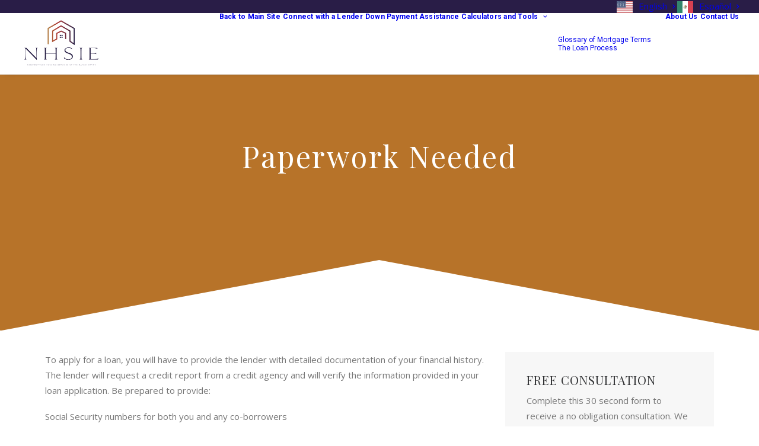

--- FILE ---
content_type: text/html; charset=utf-8
request_url: https://www.google.com/recaptcha/api2/anchor?ar=1&k=6LfRZLYiAAAAAGHyOZZyUQcJ-kFAaSn5ArJkDCdY&co=aHR0cHM6Ly9uaHNpZS5vcmc6NDQz&hl=en&v=PoyoqOPhxBO7pBk68S4YbpHZ&size=invisible&anchor-ms=20000&execute-ms=30000&cb=b4wbdjcri8a3
body_size: 49419
content:
<!DOCTYPE HTML><html dir="ltr" lang="en"><head><meta http-equiv="Content-Type" content="text/html; charset=UTF-8">
<meta http-equiv="X-UA-Compatible" content="IE=edge">
<title>reCAPTCHA</title>
<style type="text/css">
/* cyrillic-ext */
@font-face {
  font-family: 'Roboto';
  font-style: normal;
  font-weight: 400;
  font-stretch: 100%;
  src: url(//fonts.gstatic.com/s/roboto/v48/KFO7CnqEu92Fr1ME7kSn66aGLdTylUAMa3GUBHMdazTgWw.woff2) format('woff2');
  unicode-range: U+0460-052F, U+1C80-1C8A, U+20B4, U+2DE0-2DFF, U+A640-A69F, U+FE2E-FE2F;
}
/* cyrillic */
@font-face {
  font-family: 'Roboto';
  font-style: normal;
  font-weight: 400;
  font-stretch: 100%;
  src: url(//fonts.gstatic.com/s/roboto/v48/KFO7CnqEu92Fr1ME7kSn66aGLdTylUAMa3iUBHMdazTgWw.woff2) format('woff2');
  unicode-range: U+0301, U+0400-045F, U+0490-0491, U+04B0-04B1, U+2116;
}
/* greek-ext */
@font-face {
  font-family: 'Roboto';
  font-style: normal;
  font-weight: 400;
  font-stretch: 100%;
  src: url(//fonts.gstatic.com/s/roboto/v48/KFO7CnqEu92Fr1ME7kSn66aGLdTylUAMa3CUBHMdazTgWw.woff2) format('woff2');
  unicode-range: U+1F00-1FFF;
}
/* greek */
@font-face {
  font-family: 'Roboto';
  font-style: normal;
  font-weight: 400;
  font-stretch: 100%;
  src: url(//fonts.gstatic.com/s/roboto/v48/KFO7CnqEu92Fr1ME7kSn66aGLdTylUAMa3-UBHMdazTgWw.woff2) format('woff2');
  unicode-range: U+0370-0377, U+037A-037F, U+0384-038A, U+038C, U+038E-03A1, U+03A3-03FF;
}
/* math */
@font-face {
  font-family: 'Roboto';
  font-style: normal;
  font-weight: 400;
  font-stretch: 100%;
  src: url(//fonts.gstatic.com/s/roboto/v48/KFO7CnqEu92Fr1ME7kSn66aGLdTylUAMawCUBHMdazTgWw.woff2) format('woff2');
  unicode-range: U+0302-0303, U+0305, U+0307-0308, U+0310, U+0312, U+0315, U+031A, U+0326-0327, U+032C, U+032F-0330, U+0332-0333, U+0338, U+033A, U+0346, U+034D, U+0391-03A1, U+03A3-03A9, U+03B1-03C9, U+03D1, U+03D5-03D6, U+03F0-03F1, U+03F4-03F5, U+2016-2017, U+2034-2038, U+203C, U+2040, U+2043, U+2047, U+2050, U+2057, U+205F, U+2070-2071, U+2074-208E, U+2090-209C, U+20D0-20DC, U+20E1, U+20E5-20EF, U+2100-2112, U+2114-2115, U+2117-2121, U+2123-214F, U+2190, U+2192, U+2194-21AE, U+21B0-21E5, U+21F1-21F2, U+21F4-2211, U+2213-2214, U+2216-22FF, U+2308-230B, U+2310, U+2319, U+231C-2321, U+2336-237A, U+237C, U+2395, U+239B-23B7, U+23D0, U+23DC-23E1, U+2474-2475, U+25AF, U+25B3, U+25B7, U+25BD, U+25C1, U+25CA, U+25CC, U+25FB, U+266D-266F, U+27C0-27FF, U+2900-2AFF, U+2B0E-2B11, U+2B30-2B4C, U+2BFE, U+3030, U+FF5B, U+FF5D, U+1D400-1D7FF, U+1EE00-1EEFF;
}
/* symbols */
@font-face {
  font-family: 'Roboto';
  font-style: normal;
  font-weight: 400;
  font-stretch: 100%;
  src: url(//fonts.gstatic.com/s/roboto/v48/KFO7CnqEu92Fr1ME7kSn66aGLdTylUAMaxKUBHMdazTgWw.woff2) format('woff2');
  unicode-range: U+0001-000C, U+000E-001F, U+007F-009F, U+20DD-20E0, U+20E2-20E4, U+2150-218F, U+2190, U+2192, U+2194-2199, U+21AF, U+21E6-21F0, U+21F3, U+2218-2219, U+2299, U+22C4-22C6, U+2300-243F, U+2440-244A, U+2460-24FF, U+25A0-27BF, U+2800-28FF, U+2921-2922, U+2981, U+29BF, U+29EB, U+2B00-2BFF, U+4DC0-4DFF, U+FFF9-FFFB, U+10140-1018E, U+10190-1019C, U+101A0, U+101D0-101FD, U+102E0-102FB, U+10E60-10E7E, U+1D2C0-1D2D3, U+1D2E0-1D37F, U+1F000-1F0FF, U+1F100-1F1AD, U+1F1E6-1F1FF, U+1F30D-1F30F, U+1F315, U+1F31C, U+1F31E, U+1F320-1F32C, U+1F336, U+1F378, U+1F37D, U+1F382, U+1F393-1F39F, U+1F3A7-1F3A8, U+1F3AC-1F3AF, U+1F3C2, U+1F3C4-1F3C6, U+1F3CA-1F3CE, U+1F3D4-1F3E0, U+1F3ED, U+1F3F1-1F3F3, U+1F3F5-1F3F7, U+1F408, U+1F415, U+1F41F, U+1F426, U+1F43F, U+1F441-1F442, U+1F444, U+1F446-1F449, U+1F44C-1F44E, U+1F453, U+1F46A, U+1F47D, U+1F4A3, U+1F4B0, U+1F4B3, U+1F4B9, U+1F4BB, U+1F4BF, U+1F4C8-1F4CB, U+1F4D6, U+1F4DA, U+1F4DF, U+1F4E3-1F4E6, U+1F4EA-1F4ED, U+1F4F7, U+1F4F9-1F4FB, U+1F4FD-1F4FE, U+1F503, U+1F507-1F50B, U+1F50D, U+1F512-1F513, U+1F53E-1F54A, U+1F54F-1F5FA, U+1F610, U+1F650-1F67F, U+1F687, U+1F68D, U+1F691, U+1F694, U+1F698, U+1F6AD, U+1F6B2, U+1F6B9-1F6BA, U+1F6BC, U+1F6C6-1F6CF, U+1F6D3-1F6D7, U+1F6E0-1F6EA, U+1F6F0-1F6F3, U+1F6F7-1F6FC, U+1F700-1F7FF, U+1F800-1F80B, U+1F810-1F847, U+1F850-1F859, U+1F860-1F887, U+1F890-1F8AD, U+1F8B0-1F8BB, U+1F8C0-1F8C1, U+1F900-1F90B, U+1F93B, U+1F946, U+1F984, U+1F996, U+1F9E9, U+1FA00-1FA6F, U+1FA70-1FA7C, U+1FA80-1FA89, U+1FA8F-1FAC6, U+1FACE-1FADC, U+1FADF-1FAE9, U+1FAF0-1FAF8, U+1FB00-1FBFF;
}
/* vietnamese */
@font-face {
  font-family: 'Roboto';
  font-style: normal;
  font-weight: 400;
  font-stretch: 100%;
  src: url(//fonts.gstatic.com/s/roboto/v48/KFO7CnqEu92Fr1ME7kSn66aGLdTylUAMa3OUBHMdazTgWw.woff2) format('woff2');
  unicode-range: U+0102-0103, U+0110-0111, U+0128-0129, U+0168-0169, U+01A0-01A1, U+01AF-01B0, U+0300-0301, U+0303-0304, U+0308-0309, U+0323, U+0329, U+1EA0-1EF9, U+20AB;
}
/* latin-ext */
@font-face {
  font-family: 'Roboto';
  font-style: normal;
  font-weight: 400;
  font-stretch: 100%;
  src: url(//fonts.gstatic.com/s/roboto/v48/KFO7CnqEu92Fr1ME7kSn66aGLdTylUAMa3KUBHMdazTgWw.woff2) format('woff2');
  unicode-range: U+0100-02BA, U+02BD-02C5, U+02C7-02CC, U+02CE-02D7, U+02DD-02FF, U+0304, U+0308, U+0329, U+1D00-1DBF, U+1E00-1E9F, U+1EF2-1EFF, U+2020, U+20A0-20AB, U+20AD-20C0, U+2113, U+2C60-2C7F, U+A720-A7FF;
}
/* latin */
@font-face {
  font-family: 'Roboto';
  font-style: normal;
  font-weight: 400;
  font-stretch: 100%;
  src: url(//fonts.gstatic.com/s/roboto/v48/KFO7CnqEu92Fr1ME7kSn66aGLdTylUAMa3yUBHMdazQ.woff2) format('woff2');
  unicode-range: U+0000-00FF, U+0131, U+0152-0153, U+02BB-02BC, U+02C6, U+02DA, U+02DC, U+0304, U+0308, U+0329, U+2000-206F, U+20AC, U+2122, U+2191, U+2193, U+2212, U+2215, U+FEFF, U+FFFD;
}
/* cyrillic-ext */
@font-face {
  font-family: 'Roboto';
  font-style: normal;
  font-weight: 500;
  font-stretch: 100%;
  src: url(//fonts.gstatic.com/s/roboto/v48/KFO7CnqEu92Fr1ME7kSn66aGLdTylUAMa3GUBHMdazTgWw.woff2) format('woff2');
  unicode-range: U+0460-052F, U+1C80-1C8A, U+20B4, U+2DE0-2DFF, U+A640-A69F, U+FE2E-FE2F;
}
/* cyrillic */
@font-face {
  font-family: 'Roboto';
  font-style: normal;
  font-weight: 500;
  font-stretch: 100%;
  src: url(//fonts.gstatic.com/s/roboto/v48/KFO7CnqEu92Fr1ME7kSn66aGLdTylUAMa3iUBHMdazTgWw.woff2) format('woff2');
  unicode-range: U+0301, U+0400-045F, U+0490-0491, U+04B0-04B1, U+2116;
}
/* greek-ext */
@font-face {
  font-family: 'Roboto';
  font-style: normal;
  font-weight: 500;
  font-stretch: 100%;
  src: url(//fonts.gstatic.com/s/roboto/v48/KFO7CnqEu92Fr1ME7kSn66aGLdTylUAMa3CUBHMdazTgWw.woff2) format('woff2');
  unicode-range: U+1F00-1FFF;
}
/* greek */
@font-face {
  font-family: 'Roboto';
  font-style: normal;
  font-weight: 500;
  font-stretch: 100%;
  src: url(//fonts.gstatic.com/s/roboto/v48/KFO7CnqEu92Fr1ME7kSn66aGLdTylUAMa3-UBHMdazTgWw.woff2) format('woff2');
  unicode-range: U+0370-0377, U+037A-037F, U+0384-038A, U+038C, U+038E-03A1, U+03A3-03FF;
}
/* math */
@font-face {
  font-family: 'Roboto';
  font-style: normal;
  font-weight: 500;
  font-stretch: 100%;
  src: url(//fonts.gstatic.com/s/roboto/v48/KFO7CnqEu92Fr1ME7kSn66aGLdTylUAMawCUBHMdazTgWw.woff2) format('woff2');
  unicode-range: U+0302-0303, U+0305, U+0307-0308, U+0310, U+0312, U+0315, U+031A, U+0326-0327, U+032C, U+032F-0330, U+0332-0333, U+0338, U+033A, U+0346, U+034D, U+0391-03A1, U+03A3-03A9, U+03B1-03C9, U+03D1, U+03D5-03D6, U+03F0-03F1, U+03F4-03F5, U+2016-2017, U+2034-2038, U+203C, U+2040, U+2043, U+2047, U+2050, U+2057, U+205F, U+2070-2071, U+2074-208E, U+2090-209C, U+20D0-20DC, U+20E1, U+20E5-20EF, U+2100-2112, U+2114-2115, U+2117-2121, U+2123-214F, U+2190, U+2192, U+2194-21AE, U+21B0-21E5, U+21F1-21F2, U+21F4-2211, U+2213-2214, U+2216-22FF, U+2308-230B, U+2310, U+2319, U+231C-2321, U+2336-237A, U+237C, U+2395, U+239B-23B7, U+23D0, U+23DC-23E1, U+2474-2475, U+25AF, U+25B3, U+25B7, U+25BD, U+25C1, U+25CA, U+25CC, U+25FB, U+266D-266F, U+27C0-27FF, U+2900-2AFF, U+2B0E-2B11, U+2B30-2B4C, U+2BFE, U+3030, U+FF5B, U+FF5D, U+1D400-1D7FF, U+1EE00-1EEFF;
}
/* symbols */
@font-face {
  font-family: 'Roboto';
  font-style: normal;
  font-weight: 500;
  font-stretch: 100%;
  src: url(//fonts.gstatic.com/s/roboto/v48/KFO7CnqEu92Fr1ME7kSn66aGLdTylUAMaxKUBHMdazTgWw.woff2) format('woff2');
  unicode-range: U+0001-000C, U+000E-001F, U+007F-009F, U+20DD-20E0, U+20E2-20E4, U+2150-218F, U+2190, U+2192, U+2194-2199, U+21AF, U+21E6-21F0, U+21F3, U+2218-2219, U+2299, U+22C4-22C6, U+2300-243F, U+2440-244A, U+2460-24FF, U+25A0-27BF, U+2800-28FF, U+2921-2922, U+2981, U+29BF, U+29EB, U+2B00-2BFF, U+4DC0-4DFF, U+FFF9-FFFB, U+10140-1018E, U+10190-1019C, U+101A0, U+101D0-101FD, U+102E0-102FB, U+10E60-10E7E, U+1D2C0-1D2D3, U+1D2E0-1D37F, U+1F000-1F0FF, U+1F100-1F1AD, U+1F1E6-1F1FF, U+1F30D-1F30F, U+1F315, U+1F31C, U+1F31E, U+1F320-1F32C, U+1F336, U+1F378, U+1F37D, U+1F382, U+1F393-1F39F, U+1F3A7-1F3A8, U+1F3AC-1F3AF, U+1F3C2, U+1F3C4-1F3C6, U+1F3CA-1F3CE, U+1F3D4-1F3E0, U+1F3ED, U+1F3F1-1F3F3, U+1F3F5-1F3F7, U+1F408, U+1F415, U+1F41F, U+1F426, U+1F43F, U+1F441-1F442, U+1F444, U+1F446-1F449, U+1F44C-1F44E, U+1F453, U+1F46A, U+1F47D, U+1F4A3, U+1F4B0, U+1F4B3, U+1F4B9, U+1F4BB, U+1F4BF, U+1F4C8-1F4CB, U+1F4D6, U+1F4DA, U+1F4DF, U+1F4E3-1F4E6, U+1F4EA-1F4ED, U+1F4F7, U+1F4F9-1F4FB, U+1F4FD-1F4FE, U+1F503, U+1F507-1F50B, U+1F50D, U+1F512-1F513, U+1F53E-1F54A, U+1F54F-1F5FA, U+1F610, U+1F650-1F67F, U+1F687, U+1F68D, U+1F691, U+1F694, U+1F698, U+1F6AD, U+1F6B2, U+1F6B9-1F6BA, U+1F6BC, U+1F6C6-1F6CF, U+1F6D3-1F6D7, U+1F6E0-1F6EA, U+1F6F0-1F6F3, U+1F6F7-1F6FC, U+1F700-1F7FF, U+1F800-1F80B, U+1F810-1F847, U+1F850-1F859, U+1F860-1F887, U+1F890-1F8AD, U+1F8B0-1F8BB, U+1F8C0-1F8C1, U+1F900-1F90B, U+1F93B, U+1F946, U+1F984, U+1F996, U+1F9E9, U+1FA00-1FA6F, U+1FA70-1FA7C, U+1FA80-1FA89, U+1FA8F-1FAC6, U+1FACE-1FADC, U+1FADF-1FAE9, U+1FAF0-1FAF8, U+1FB00-1FBFF;
}
/* vietnamese */
@font-face {
  font-family: 'Roboto';
  font-style: normal;
  font-weight: 500;
  font-stretch: 100%;
  src: url(//fonts.gstatic.com/s/roboto/v48/KFO7CnqEu92Fr1ME7kSn66aGLdTylUAMa3OUBHMdazTgWw.woff2) format('woff2');
  unicode-range: U+0102-0103, U+0110-0111, U+0128-0129, U+0168-0169, U+01A0-01A1, U+01AF-01B0, U+0300-0301, U+0303-0304, U+0308-0309, U+0323, U+0329, U+1EA0-1EF9, U+20AB;
}
/* latin-ext */
@font-face {
  font-family: 'Roboto';
  font-style: normal;
  font-weight: 500;
  font-stretch: 100%;
  src: url(//fonts.gstatic.com/s/roboto/v48/KFO7CnqEu92Fr1ME7kSn66aGLdTylUAMa3KUBHMdazTgWw.woff2) format('woff2');
  unicode-range: U+0100-02BA, U+02BD-02C5, U+02C7-02CC, U+02CE-02D7, U+02DD-02FF, U+0304, U+0308, U+0329, U+1D00-1DBF, U+1E00-1E9F, U+1EF2-1EFF, U+2020, U+20A0-20AB, U+20AD-20C0, U+2113, U+2C60-2C7F, U+A720-A7FF;
}
/* latin */
@font-face {
  font-family: 'Roboto';
  font-style: normal;
  font-weight: 500;
  font-stretch: 100%;
  src: url(//fonts.gstatic.com/s/roboto/v48/KFO7CnqEu92Fr1ME7kSn66aGLdTylUAMa3yUBHMdazQ.woff2) format('woff2');
  unicode-range: U+0000-00FF, U+0131, U+0152-0153, U+02BB-02BC, U+02C6, U+02DA, U+02DC, U+0304, U+0308, U+0329, U+2000-206F, U+20AC, U+2122, U+2191, U+2193, U+2212, U+2215, U+FEFF, U+FFFD;
}
/* cyrillic-ext */
@font-face {
  font-family: 'Roboto';
  font-style: normal;
  font-weight: 900;
  font-stretch: 100%;
  src: url(//fonts.gstatic.com/s/roboto/v48/KFO7CnqEu92Fr1ME7kSn66aGLdTylUAMa3GUBHMdazTgWw.woff2) format('woff2');
  unicode-range: U+0460-052F, U+1C80-1C8A, U+20B4, U+2DE0-2DFF, U+A640-A69F, U+FE2E-FE2F;
}
/* cyrillic */
@font-face {
  font-family: 'Roboto';
  font-style: normal;
  font-weight: 900;
  font-stretch: 100%;
  src: url(//fonts.gstatic.com/s/roboto/v48/KFO7CnqEu92Fr1ME7kSn66aGLdTylUAMa3iUBHMdazTgWw.woff2) format('woff2');
  unicode-range: U+0301, U+0400-045F, U+0490-0491, U+04B0-04B1, U+2116;
}
/* greek-ext */
@font-face {
  font-family: 'Roboto';
  font-style: normal;
  font-weight: 900;
  font-stretch: 100%;
  src: url(//fonts.gstatic.com/s/roboto/v48/KFO7CnqEu92Fr1ME7kSn66aGLdTylUAMa3CUBHMdazTgWw.woff2) format('woff2');
  unicode-range: U+1F00-1FFF;
}
/* greek */
@font-face {
  font-family: 'Roboto';
  font-style: normal;
  font-weight: 900;
  font-stretch: 100%;
  src: url(//fonts.gstatic.com/s/roboto/v48/KFO7CnqEu92Fr1ME7kSn66aGLdTylUAMa3-UBHMdazTgWw.woff2) format('woff2');
  unicode-range: U+0370-0377, U+037A-037F, U+0384-038A, U+038C, U+038E-03A1, U+03A3-03FF;
}
/* math */
@font-face {
  font-family: 'Roboto';
  font-style: normal;
  font-weight: 900;
  font-stretch: 100%;
  src: url(//fonts.gstatic.com/s/roboto/v48/KFO7CnqEu92Fr1ME7kSn66aGLdTylUAMawCUBHMdazTgWw.woff2) format('woff2');
  unicode-range: U+0302-0303, U+0305, U+0307-0308, U+0310, U+0312, U+0315, U+031A, U+0326-0327, U+032C, U+032F-0330, U+0332-0333, U+0338, U+033A, U+0346, U+034D, U+0391-03A1, U+03A3-03A9, U+03B1-03C9, U+03D1, U+03D5-03D6, U+03F0-03F1, U+03F4-03F5, U+2016-2017, U+2034-2038, U+203C, U+2040, U+2043, U+2047, U+2050, U+2057, U+205F, U+2070-2071, U+2074-208E, U+2090-209C, U+20D0-20DC, U+20E1, U+20E5-20EF, U+2100-2112, U+2114-2115, U+2117-2121, U+2123-214F, U+2190, U+2192, U+2194-21AE, U+21B0-21E5, U+21F1-21F2, U+21F4-2211, U+2213-2214, U+2216-22FF, U+2308-230B, U+2310, U+2319, U+231C-2321, U+2336-237A, U+237C, U+2395, U+239B-23B7, U+23D0, U+23DC-23E1, U+2474-2475, U+25AF, U+25B3, U+25B7, U+25BD, U+25C1, U+25CA, U+25CC, U+25FB, U+266D-266F, U+27C0-27FF, U+2900-2AFF, U+2B0E-2B11, U+2B30-2B4C, U+2BFE, U+3030, U+FF5B, U+FF5D, U+1D400-1D7FF, U+1EE00-1EEFF;
}
/* symbols */
@font-face {
  font-family: 'Roboto';
  font-style: normal;
  font-weight: 900;
  font-stretch: 100%;
  src: url(//fonts.gstatic.com/s/roboto/v48/KFO7CnqEu92Fr1ME7kSn66aGLdTylUAMaxKUBHMdazTgWw.woff2) format('woff2');
  unicode-range: U+0001-000C, U+000E-001F, U+007F-009F, U+20DD-20E0, U+20E2-20E4, U+2150-218F, U+2190, U+2192, U+2194-2199, U+21AF, U+21E6-21F0, U+21F3, U+2218-2219, U+2299, U+22C4-22C6, U+2300-243F, U+2440-244A, U+2460-24FF, U+25A0-27BF, U+2800-28FF, U+2921-2922, U+2981, U+29BF, U+29EB, U+2B00-2BFF, U+4DC0-4DFF, U+FFF9-FFFB, U+10140-1018E, U+10190-1019C, U+101A0, U+101D0-101FD, U+102E0-102FB, U+10E60-10E7E, U+1D2C0-1D2D3, U+1D2E0-1D37F, U+1F000-1F0FF, U+1F100-1F1AD, U+1F1E6-1F1FF, U+1F30D-1F30F, U+1F315, U+1F31C, U+1F31E, U+1F320-1F32C, U+1F336, U+1F378, U+1F37D, U+1F382, U+1F393-1F39F, U+1F3A7-1F3A8, U+1F3AC-1F3AF, U+1F3C2, U+1F3C4-1F3C6, U+1F3CA-1F3CE, U+1F3D4-1F3E0, U+1F3ED, U+1F3F1-1F3F3, U+1F3F5-1F3F7, U+1F408, U+1F415, U+1F41F, U+1F426, U+1F43F, U+1F441-1F442, U+1F444, U+1F446-1F449, U+1F44C-1F44E, U+1F453, U+1F46A, U+1F47D, U+1F4A3, U+1F4B0, U+1F4B3, U+1F4B9, U+1F4BB, U+1F4BF, U+1F4C8-1F4CB, U+1F4D6, U+1F4DA, U+1F4DF, U+1F4E3-1F4E6, U+1F4EA-1F4ED, U+1F4F7, U+1F4F9-1F4FB, U+1F4FD-1F4FE, U+1F503, U+1F507-1F50B, U+1F50D, U+1F512-1F513, U+1F53E-1F54A, U+1F54F-1F5FA, U+1F610, U+1F650-1F67F, U+1F687, U+1F68D, U+1F691, U+1F694, U+1F698, U+1F6AD, U+1F6B2, U+1F6B9-1F6BA, U+1F6BC, U+1F6C6-1F6CF, U+1F6D3-1F6D7, U+1F6E0-1F6EA, U+1F6F0-1F6F3, U+1F6F7-1F6FC, U+1F700-1F7FF, U+1F800-1F80B, U+1F810-1F847, U+1F850-1F859, U+1F860-1F887, U+1F890-1F8AD, U+1F8B0-1F8BB, U+1F8C0-1F8C1, U+1F900-1F90B, U+1F93B, U+1F946, U+1F984, U+1F996, U+1F9E9, U+1FA00-1FA6F, U+1FA70-1FA7C, U+1FA80-1FA89, U+1FA8F-1FAC6, U+1FACE-1FADC, U+1FADF-1FAE9, U+1FAF0-1FAF8, U+1FB00-1FBFF;
}
/* vietnamese */
@font-face {
  font-family: 'Roboto';
  font-style: normal;
  font-weight: 900;
  font-stretch: 100%;
  src: url(//fonts.gstatic.com/s/roboto/v48/KFO7CnqEu92Fr1ME7kSn66aGLdTylUAMa3OUBHMdazTgWw.woff2) format('woff2');
  unicode-range: U+0102-0103, U+0110-0111, U+0128-0129, U+0168-0169, U+01A0-01A1, U+01AF-01B0, U+0300-0301, U+0303-0304, U+0308-0309, U+0323, U+0329, U+1EA0-1EF9, U+20AB;
}
/* latin-ext */
@font-face {
  font-family: 'Roboto';
  font-style: normal;
  font-weight: 900;
  font-stretch: 100%;
  src: url(//fonts.gstatic.com/s/roboto/v48/KFO7CnqEu92Fr1ME7kSn66aGLdTylUAMa3KUBHMdazTgWw.woff2) format('woff2');
  unicode-range: U+0100-02BA, U+02BD-02C5, U+02C7-02CC, U+02CE-02D7, U+02DD-02FF, U+0304, U+0308, U+0329, U+1D00-1DBF, U+1E00-1E9F, U+1EF2-1EFF, U+2020, U+20A0-20AB, U+20AD-20C0, U+2113, U+2C60-2C7F, U+A720-A7FF;
}
/* latin */
@font-face {
  font-family: 'Roboto';
  font-style: normal;
  font-weight: 900;
  font-stretch: 100%;
  src: url(//fonts.gstatic.com/s/roboto/v48/KFO7CnqEu92Fr1ME7kSn66aGLdTylUAMa3yUBHMdazQ.woff2) format('woff2');
  unicode-range: U+0000-00FF, U+0131, U+0152-0153, U+02BB-02BC, U+02C6, U+02DA, U+02DC, U+0304, U+0308, U+0329, U+2000-206F, U+20AC, U+2122, U+2191, U+2193, U+2212, U+2215, U+FEFF, U+FFFD;
}

</style>
<link rel="stylesheet" type="text/css" href="https://www.gstatic.com/recaptcha/releases/PoyoqOPhxBO7pBk68S4YbpHZ/styles__ltr.css">
<script nonce="cvP0n2KeCU_cOdrKrCUoQA" type="text/javascript">window['__recaptcha_api'] = 'https://www.google.com/recaptcha/api2/';</script>
<script type="text/javascript" src="https://www.gstatic.com/recaptcha/releases/PoyoqOPhxBO7pBk68S4YbpHZ/recaptcha__en.js" nonce="cvP0n2KeCU_cOdrKrCUoQA">
      
    </script></head>
<body><div id="rc-anchor-alert" class="rc-anchor-alert"></div>
<input type="hidden" id="recaptcha-token" value="[base64]">
<script type="text/javascript" nonce="cvP0n2KeCU_cOdrKrCUoQA">
      recaptcha.anchor.Main.init("[\x22ainput\x22,[\x22bgdata\x22,\x22\x22,\[base64]/[base64]/bmV3IFpbdF0obVswXSk6Sz09Mj9uZXcgWlt0XShtWzBdLG1bMV0pOks9PTM/bmV3IFpbdF0obVswXSxtWzFdLG1bMl0pOks9PTQ/[base64]/[base64]/[base64]/[base64]/[base64]/[base64]/[base64]/[base64]/[base64]/[base64]/[base64]/[base64]/[base64]/[base64]\\u003d\\u003d\x22,\[base64]\\u003d\\u003d\x22,\x22w5DDgCoFRkAtwo/DucOcA8OKLlVADMORwrzDgsKEw7VSw4zDp8KsAzPDkH1oYyMrQMOQw6ZUwqjDvlTDiMKIF8ORccODWFhMwoZZeRNSQHFzwqc1w7LDrsKaO8KKwq/Dnl/ChsO6EMOOw5tgw6Udw4AiYlx+RT/DoDlkbMK0wr9tUizDhMOTRl9Iw41VUcOGKcO6dyMew4chIsOQw7LChsKSSRHCk8OPAUgjw4EIdz1QUcKgwrLCtkZHLMOcw4/CssKFwqvDnQvClcOrw6fDisONc8ORwqHDrsOJFMK6wqvDocObw44CScOcwogJw4rCvzJYwr4iw5UMwoAafBXCvR1vw68eUcOrdsOPR8Khw7ZqKsKCQMKlw6fCjcOZS8K6w7vCqR4TWjnCpkrDhQbCgMKowrVKwrcSwrU/HcK8wrxSw5ZwOVLChcOzwr3Cu8OuwqHDhcObwqXDuHrCn8Klw6l4w7I6w4HDllLCoz/CtDgAUsOCw5Rnw6bDvgjDrU7CnyMlJ2jDjkrDoWoXw507W17CuMOIw5vDrMOxwottHMOuCcO6P8OTe8K9wpU2w6MjEcObw78vwp/DvkICPsONYsOMB8KlPSfCsMK8Ch/Cq8Knwo3Cv0TCqkguQ8OgwqzCoTwSVBJvwqjCucOowp4ow4Ymwq3CkA8mw4/Dg8OFwrgSFHrDssKwLX1JDXDDhsKfw5Ucw4hnCcKEcVzCnEIwTcK7w7LDrHNlMGQaw7bCmjd4wpUiwrnCn3bDlFd1J8KOWXLCnMKlwo0Lfi/[base64]/CuMObXcKBIl91UhpIUB8awq3Dmzt/E8K/wqLChTfCjjtww58JwpE+AkcIw6bCnFLConrDgMKtw6BAw5QYccOzw6klwrTCv8KzNHDDosOvQsKFJ8Khw6DDqsOTw5PCjxvDlS0FKTPCkS9fP3nCt8OGw5QswpvDrsKFwo7Djy0qwqgeD17Dvz8awonDuzDDrUBjwrTDpWHDhgnCj8Ktw7wLCMO2K8KVw5/DksKMfWkEw4LDv8OOKAsYesOzdR3DpCwUw7/DgHZCb8OkwrBMHBPDg2Rnw6/DhsOVwpkJwppUwqDDm8OEwr5ENWHCqBJTwoB0w5DCl8OFaMK5w5rDssKoBylxw5woIsKKHhrDt3ppf3TCn8K7Wk/DscKhw7LDtjFAwrLCkcORwqYWw7bCmsOJw5fCjMKTKsK6QnBYRMOMwrQVS1fCrsO9wpnCi0fDuMOaw63CqsKXRnRoex7CqDrChsKNPwzDljDDgzLDqMOBw4xmwph8w5bCuMKqwpbCsMKjYmzDi8Kew41XJz1uwq4OAcOWCMKjJ8KAwqZ+wp7CiMOow5Rof8O/wo/[base64]/CjMKJMMKGw6/DmMOJw65hWWEcbmkcRTEAw4LDicO4worCr2QmcSYiwqTCgAxRVcOFeWBqSsKlekxuYBjCscOXwpoRH13DgFPDtk7CksO7XcODw40zasKbwrLDvl3CpTPCgw/[base64]/CqsOlIVB5E8Ovw6DDmm4Tw4LCtcOfVsOnw7lbF8K1aFLCo8Kpwr3ChAfChxYXwqIWJXdgwpDCgy1jw4EOw5PCqcK4w4/[base64]/w5dpXsK0w6LCiMOkDMKjK8OGwrXCpk4BGzQkw65deELDkQ7DrE1/wrbDh25/[base64]/CusO2wpAowo8HwojDu0DDhHjChMOmdcKNwrcPQi54RsOkZMKPThlpeV1Xd8OWHMOvecO7w6ByJy5bwoHCqcOFUcO7EcO4wqDCu8K9w4HDjEbDknYjd8O5W8KnD8O/[base64]/DssKnd8K1HWTDsDLCjMKXUsOuwoNnwq7DvcKTLmXDrMKtFFYywqh+HWXDg07ChSDDpnPCiUhAw6kfw7FawpJgw6ltw7/DhcOyQcKYd8KUwpvCpcOPwpFsO8KSODrCu8K6w5PCj8Kxwo01K0jDmAXClsOPKn4aw4nDjcOVFzPCoULDsBVIw47ClsOdXBhCZX4rw4IFw4DCqXw+w5RbMsOmwoQ8w7c3w4LCsxBuw7tiw6nDqnlIAMKJY8ObWUzDjWRTSMK/w6Rgwo7Cnm8OwqhVwr8wBcKcw6dxwqHDsMKrwqMcQWrCt33DssOrdWDCrcO8On3CssKawqYtcmkvGyVTw7k8Y8KOWkVMC3gzfsOMJ8KXwrIbKwnDkXY+w6F/wpZ3w4XCp0PCnMK5f3U8DsK6Lld9PkrCuHtQJcKew4EoZMK+S3rCiy0HfgHDq8OZw5PDhsKOw6LDuW/DmsK+PlvDn8O/wqbDqMKyw7FNDkU4w7NFccKhwqI+w68wA8KJcjPDocKkwozDscOJworDihR8w5k7JMOlw73DqR3DqsO5IMOCw4JBw5oMw6Vew4h1W1LClmY5w54xRcOHw51wEMKbTsOmYR1rw53CrwzCuxfCo2DDjETCr1XDgxoMVTvCjXvDoBIYQsOPw5kWwqZMw5tjwql2woI/bsO5dx7CjXJuVMKUw40yYSR5wrB/[base64]/[base64]/CuivCs2cIw7Qlw4zDoh/CsMO0dsKCwonDj8OEwrYTMhFYw7d1FcKKwqzCrEHCqcKMw4swwrPCjsKSw6/DvCVYwq3DojhhF8ORKhpWwrvDkcO/w4nDsChRWcOCIsOLw6FaTcOfEi9Zwq0AZMOHw4Z7w5ofw5PCimYkw77DpcO/wo3ClMOwKhwMBcOJWDXDsHPDiid2wrvCs8KiwrfDnjDDhsKZfAHDmMKlwqjCrcOoTCfCkXnCt0obwoPDo8KhLsKFf8KPw55RwrjDqcOBwoNRw5PCg8KPw6TCnxbDo2lcVMOWwr0he0DCsMKPwpDCgcOGwofCr2zChcOOw7XClw/[base64]/V3zDjxbDksOAO1jDrcKUBDJrFMKpFj9lw7PDsMKHQ2skw7NdYiYcw4QKJQ/CgcKLwrMpZsO2w5DCnsKHK0zDn8K/w7TDvBrCr8Klw4UfwowyI27Dj8KuesOVABHDtMOBTD7CrsO9w4NuUxgpw6EfFVJuXsOPwolEwq/CkcOuw7pUUxHCp0UiwoBKw74Ww41Dw45Nw5LDs8OIwoYcf8KPFiTCnMKfwotGwrzDrVXDr8OJw78BHWZLw43DhsKXw7BICShTw7fCiiTCmsOYXMK/w4/Ci3NUwqVgw5NZwofCi8K/[base64]/wphbUGzCpRbCjQVvw49Ew79Xwqpkw5REw7zDlTMlaMOdw4DCqn5mwqXClUjDnMKTYsOlwo/DjMKMw7bDi8OFw6HCpC/Cmkknw7/CmU0pEMOnw5o+wqXCowrDpMOwW8KOw7bDl8O4JMK3wptvDWLDiMOyEyt1PVZ5MxJsPnjDpMOdH1ctw6Fnwp0jJ11DwrHDv8Ohb29scMKjPV4HWXYMYMOYW8KLEcKMIsOmw6cBw4oSw6hIwohgw7pieU9vXyglwqA2RETCq8Kew6tmw5vCpnHDtmXCgcOhw6/DhhTCisO/[base64]/woImw7QHJsO6egnDsmvDrcKww5o0woPDtMKqYE3CpcKcwr3CuWVdGMK6w75YwrDCjcKGecK2GSTDhSPCowbCjVwkHsKoSyHCsMKUwqJfwrYzaMKjwo7CpArDssOkCF7CsHsME8K3dcKWBWLChTrCk3/[base64]/DjMKmwoE8D1RswrMwdcOMwqnCljjDpQ/[base64]/DqcK2c8OdScO/UcK+SsKzwocgIsOrLEUGS8Kjw6/[base64]/ChQ3DncOqw7dVKsKSwqNhfcKPGMOhIsOjw4DCsMKYw4lKwrBnw6nDgBEfw5Ajw47DgQ8jXcOpP8KCw7XDk8OIRhoAwqnDiAFLUjt6ECrDmsKeUMKfQiAGWcOpfsKkwq/DlMOCw77DnMKoVWTChMOJV8OCw6jDmMOofWzDnX0Hw5HDpsKHfyrCt8O3wqrDmVvCocOMTsKqTcOoZ8K2w7vCocOdecO5wqxlwo0bD8OCwrlawoklPGVKwqAiw5LDjMOIwp9Nwq7ClcOHwp5Zw7vDh3XDi8Ofwo/DnksWYMKGw4nDhUJkwp9WXsOMw5QVLcKFCztXw7c1Z8O2CAUJw6BJw61swqNUcj1YNznDpsOMbBnChQsnw7jDi8KUw43DpkPDtVTCgMK4w4F6wp3Dgm5xAcOvw6s4w5vClQ7DoDvDicOiw5nCsRTClcOUwobDo2vDqsO4wr/ClsKCwoXDnnUXc8OPw64vw73CncOiVHTCr8ODCkPDsRrDlkQswrfCsxXDk3DDicK8O2/CqcKxw5dLUsKyH1E5L07CrUgmwpwALwHDvx/Cu8Osw6R0w4Biw7U6FsKGwqg/bcKRwr45KR0Yw6PCjcO5D8OlUBJiwqFvXcKVwpZ0HSdlw4XDoMO0w5g9ZTzCgMOXN8O8woLCl8Kpw7HDiiLClsOpRRTDjlXCmHXDjDx3DcKkwpXCvW/CsHgfSgPDvgZqw4bDkcOIZXoVw5Zxwr8wwrvDh8O9w6wGwqAKwovDi8OhDcO9WMO/HcOuwqXCv8KDwqglRcOcdkxSw4XCo8Kna3snWiZ5bxdqw6bCkg4oNAlZSEzCjm3Cji/Cu2kXwprDoi8tw4fCoTrCgcOiw7AFey0SG8K6AW3DoMKUwqo4ZwDChlM3w47DpMKDXMOvGTDDmAM0w5IYwoQKIsOgYcO2wr3CkMOFwrdXMxlYXHDDjxTDoQLDt8OOwoYlUsKDwq7DrDMXNWHDmGbDq8KDw7XDqB4Iw47CtcOZPsOFA0Q8w4nClWMEwoV/[base64]/S37Do8KSw4wkw6NUw4jDjMOHw5hkU20sQsK1w4ccNsO/w5tMw5lmw4tifsO6RmfDkcO7esK1B8OkMjPDusOWwoLCscKbHHhDwoHDqj0qXyTChUvCvyJFw7bCoC/[base64]/[base64]/[base64]/CuHYKY8OufGXCpBhewp40einDqsONf8OLw77Cu0Yxw5nCk8K+XCDDoFR/w5EcRcKeecKecVtrGsKWw5jDvMO0EAF/MDZkw5TCoW/Cvx/DtsK3SWwUN8KNBcOuwr1ENMOaw7LCuDXDpQDCiCrCjG9Qwp1Jc1x1w6rCl8K9bD/DvsOvw7XCn0pYwr8dw6PDjCfCmMKILMK/wqLDgsKAw5vCol7DnMOrwqdkGlPDssKSwq7DlDx9w7llBAfDrwltYMOOw6PDgn9Rw6R+L3PCocO/eGJ7dnkHw5XCo8OeWEHDuzx9wqorw7DCnsOCXcKgBcK2w4INw4BgOcKzwrTCmMKpFg/[base64]/DtjjCusKnw5ZJw5p4w4hEwrMtNcKxBhfDmsOkwrPCpcOdIsKaw6DDuDECasK4TnHDvUxfV8KBPcK5w7teAEtUwpIEwpvCnsO4XF3DocKcKsOaIMOCw4bCrQxpCMKLw6kxIFXCkGTDvw7Cq8OGwo5yPj3DpMKgwo/CrRdDT8KBwqvDssKRG17Dk8Oow60wPDQmwrkGw6fCmsOIGcOJwo/[base64]/DuMK2KFPCvGzDtMOAwq51cBI0KgfCv8KsBsK4Y8K4ZMODw50VwobDrMOyJMO1wp1GTsO6G2nDgzpHwqHCuMOyw4YKwoTCl8Kowr8hSsKBYMKwGMK0b8OOJi/Dgl1Iw79Gw7nDqyBkwqzCsMKowqHDqw0KD8OLwoIQa0sHw5Njw4VwH8KeZcKmw7PDsCEVRcKbLULDkhQJw4coQDPCmcKHw5QPwovCsMKWI3MQwrQYVUVxw7V+FsOdw51LVsOSw4/ChW1zwr/CqsO5wqoMRwU+IcOLXWh9wqFmacKow5PDo8Kgw7Y4wpLDnGNSwp1zwqF3bklbNsOiVVrDqyfDgcKVw7kywoJ2w71YIXJ4MsKqfF3CpsK+b8OaJ15IGTTDkHNpwr3DgUQHBcKIwoBTwr1Pwpw8wqZsQmxzK8OATMOZw6Z/[base64]/[base64]/DoMKew6h3dsOpwrbCgMK/I8KcQwLDjsOkCSzDo2hEbMKWwpXCoMKfQcOLdcOBwovDnGHCuw3DjDHCjzvCsMOxGA8Iw7tMw67DqcK8IkLCun7CkAVww5bCr8OUEMK9woIWw5NzwovDn8O8acOrBUbCnsOHw5bDhVHCj1TDm8KUw41wLMOKZHk/cMOpLcKIVcOoAHY8QcKwwrw3T3PDlcKlHsOsw5kBw6xPUylVw7lpwqzDhcKGXcKDwrMsw5HDmMO6wr/[base64]/CcO+wrRHLcKkw4/[base64]/CCNUDcOpw7xLw5hAwoLCq8OuDSljwrTDmCrDp8KlYwRlw7bCjiTDkMOEwprDlQHDmwQlUVTDoikaNMKdwpnDlx3DhcOsOhzClAIQPWACC8K4WGXDp8KmwohOw5sEwr1MWcKXwr/DqsKzwq/DlkzDmxlkO8OnMsOzTiLCjcO/[base64]/[base64]/DisOEcU3CpDIKTWrDhQADw4IIKMOXLxfDsSPDvMKwEEIVCh7Cvh8SwoEXRAVxwqFbwrZmYkjDo8OjworClnA5ZMKIPcK9EsOuTB5KGcKrE8KNwpMgw4zCiR5TZj/DsRIABMK2cWNTKSEmP1dYWFDCtBTDqi7DqVklwrAKwrNQa8KEU1IjMcOsw4bDkMOuw4HDr1Jdw5wgb8OvVMO5SGvCpFgBw4tPaULCrRvCgcOSw4fCmnJZUyTCmRgHeMO7wpxyHQB4cE1AVmNjLXPChSnCu8OoByLDiFbDgB/CnSjDkznDuBfDsRnDpsO3K8K7G3nDtcOFH1gNGDh9SzjCh0loSSt3UcKEwpPDi8KQfsOSTMOvN8ONUzcQWV8/w43DiMO+eh99w7zDggbCkMOww7fCrFnCrUMCw7dAwrUnL8KswpjDg25zwovDgUTCrcKAKsO1w68gEcKxCih7EsKjw6dgw6jDvhLDmMO/[base64]/Dr3bDmXAJecKYwpzChQbCmEnCjVXDi3/Ds27CqQM2ATXCmsKKAsOvwrDCpcOuVQJDwqvDlMONwqUwS0kiFsKUw5lCIcOnwrFGw7TCqsK7NWcHw7/Cngcdw4fDuH9LwqsnwoFfKVnCqsOBw6TCjcKvTzHCiHDCk8KzA8OQwq5rBm/DonfDiU0GLcOZw4VvbMKlCwvDmn7DvwZRw5hnAzPDusKBwpw1wpXDi2zDskV9KA9aFsOqVi4CwrVHE8KAwpRpwplGC0g9wpxTwpjDrcO6G8Ojw4bCgCrDhkMqZHXDjcKidz5lwovDrgnCssKvw4ctS2rCm8OQGH/DrMO9NkV8L8KvfcKhw51IYw/[base64]/ChMO4wp7Ci8OpwrbDg8OmWsKaw7oDU8KCw4EiwrrCqXsVwopww6HDizPCsy4hBcOpEMOheRxHwrQsZ8KAI8OHdjV0EFPDhgDDjBTCpBHDpMK8aMOWwo/DhFN9wol9Y8KGFyzCssOPw4YCb35Hw4czw7dvb8Oswow+PE3DlRJ8wqxWwqgmdmQyw4HDpcOVX33Ckx3CpsOIV8KUCMKHFFd/VsKLwpbCvsKPwrNlXMKCw51fEXMzWD7Ds8KlwrF8wogfL8Otw5o9DxpqIALDtw9MwrPCg8Obw7fCgmRDw5RhdRrCvcKPJEVawpjCrsKceSRUPEDDv8OdwpoGw5bDusK1KCcawr5qCMOscMKURgDDjwhMw7VAw5TCvsKkJMOQd0QUw5HCgjp1w7PDuMKnwqLCuGx2ZS/Cg8Ozw7hoNytqEcKXSQkpw5gsw54FYA7CuMO9XsKkwr9dw48HwqArw7UXwooPwrPDoFzCklh9PMO0KQkvRsONLsK+HA/CgRUAIGtrJAQxD8Ouwr1swpUmwr7DnMK7C8O5P8K2w6rChsODVGzDtMKGw4PDoAE8wpxGw4XCrMKYEMKDCMO8HxJ7wrdEW8O/NltJwq3DuzLDs0Frwpp5NiLDusKpJC9LHRjDh8Ouw4J4FMKuw5PCl8Oww4XDgxsgeWDCksO/w6bDtV1lwqPCvcOwwoYHwrrDqMKZwp7ChcKzGwppw6HCumXDlEAlwqrCiMKFwpQfdMKGwo18f8KDw6kgNMKLwqLCicKMeMOmNcK/w5XCpWrDqsKHw7gHacOXcMKXUsOZw5HCjcOxE8KoQw/[base64]/DpFQMGQfDgsKOH8KWMFTDvMOFFsO4UsKjVljDvCPDvcOyaUwIXcOTacOAwqzDsHrDnlIdwq/Dk8O0fsO/wo/CilrDlcOvwr/Dr8KQJsONwqvDoypqw6tzcMKqw4jDnFprYnfDpV9yw6nCncKEQsK2w6LDp8KcS8KKw6J6D8KzfsKyL8OrC2wiwqRswrB5woFjwrXDgHZiw6hKC0LCqUghwqLDksOOCywUe3NdSjzDrMOcwp/DoD5aw4ISMhZdMn9MwrMMc3oZIwchVFDDjh4Sw6zDpCbCpcOow5XDuSc4OFsmw5PDo2PCvMOdw5Bvw4REw5PDl8KCwrAhdibDhMKcwrY9w4dMwoLCrcOFw5/DukIUbSJfw5pjOUg4cg3DrcKfwrVWdzR7YWp8w77CrHDCtEfDiBHDuwTCqcOmG2oMw4vDqhtBw7/ClMOAXR7DrcOyXMK8wqRoXcKWw4pJLR/DrlLDpX3Di2dawrB6w6AEXsKrwrsOwpBZKkFkw7TCpBXDrEN1w4ReZXPCucK9YiAlwq41ScO2ScOkwp/DkcKzZAdAwrYGwr8IAsOdw4AVG8Kjw5l/b8KNw5dlQsOXwo4LKsKzL8OzX8KjGcO5ccOxIwHCtcKpwqVpwr7DpSHCoDzCncKEwqE4exMBLF3CtcOmwqvDuiDCpMKfTMKQGSsoY8KmwpIDGMOXw4JbWsOPwp5pbcOzDMOyw5Y7K8K9F8OKwp7DmmtUw49bYl3DihDCpcKbw67DpFApOi/[base64]/Dh03Ck8K6JCfCqcKtw7zDnE/DncOrwrzDrEhdw4rDncKlNxFow6Erw4s+HQrCpmdSe8O9wpVnwo/DkT5Hwq9dU8OhT8KLwrjCo8K4wrbCpyh/wopZw7jCvsKvwpLCrmjDt8ObTsKOwp/CoC1HAWYUKyPCk8KBwoZtw4J6wq8eM8KeOcK7wovDpVXCowgTw5ALFmLDrMKFwqVbbmF3J8KQwrgWYsOAY09/w6cxwrxnHwHCn8KSwpzCncOFahpww7/Dp8K4wr7DmRbDumzDqV3ClcOtw6gHw6omw5zCojPDm2JewoIPcj3CicKuMwXDnsKpGTXCisOgQMK2VhTDlcKOw7HChHMmMMO+w5PDvBodw6ZFw7jDpiQTw78YWwt3dcOWwrNcw680w60XNFhMw7o7wppZb3UzI8Osw5fDm2Mfw5hBVx4jbG/DqcKzw4Z8XsO3cMOfLsOZe8KcwqzCjjQ1w7fCosKVLcODw4pDFsKhQhlWLnBpwqRmwpJKIcOpB0bDtw4hLsOmw6DDh8OJwr8SHRXChMOoFmEQMsKMwpnDrcKww6LDgcKbwpDCpMOMwqbCnXpxMsKvwos4JjsXw47ClQjDoMOXw4/[base64]/DgXpNw4TCjcOzfjDCscORRcKpw4VzYcOkwpl4w7VCwp7Dm8OawoszfhXDvsOFTldKwpTCl001ZsOoTwPCnGohQxHDocOcSwfCjMOBw6QMwqTDpMKHNMO7eyDDmcO9JXJoG1s0d8OxEVEiw5N4DsO2w7/CjlZ/cknCsx/CuBcLUMO1wp5odUYxTRHCl8KRw7kUMMO3ZcKnYwJFwpULwrfDiBjCmMK2w6XDiMKhwobDjRoPwpTCjBA8wo/Di8O0ccORw5LDoMKUdkLCsMKbFcK5cMKzw51/IsOkamvDh8K9JhPDqsO/[base64]/CnsKyRMO8w7/DjcKkw6bDqXIKZMOOwp7DgsKWw4EqCmcBZsOow6vDrDZJw7pxw47DvnV5woDDrT/DhcK1w6nCjMOYwpDCm8OeZsKWFcO0e8OCw6MOwrIxw6cpw7XCn8OYwpQeIMKKHmHCvXTDjxDDnsKVw4TChWvDp8OyRQtuJy/[base64]/ChxvDqMK8wq4/w7dKDVTDlic7w7/DnsKLw6Fyf8K7YBLDiGfDgMO/[base64]/DlMO0wpJIworDjXHDnQ9qKTR/RibCh8Obwqc/B8OmwqRmwq4QwokOcsK9wrDCh8Ooazl6IsOJwpxiw5LClwRnMcOzTDvCnMO4FcKRccOCw6REw4BWf8OQPcK4McOYw4LDisOyw4LCgcOkFAHCjMOrwqgNw4fDjwoHwrVqwr7DvBwEwovCgmplwpvCqcKQMxIBJ8Khw7VADQ7DpQzCjMOawo8fwq/CqFLDgcKRw58QJwcJwrwOw6XCi8OocMKNwqLDkcKRw4sSw5nChMO8wpcaOsKjwrhUw5bCiAErDAcCwo7DlXgjw6vCpcKSBsOywr15IMOVdMOuwrIOw6LDu8OmwqrDjB3DhVnDtBDCgQTCscOjCm3Dn8OCwoF0VF/DnhTCiGbDkCzDggIHwrzDosK8IFgfwoE6w7XDo8Omwr0CIMKffMKGw4IgwqF2BsK7w73CsMO7w55HfsKrQA/DpDrDjMKDUAjCmTZLLcO+wq0lw6TCrsKnOhXCpgM5HMK2LsK2J1s9wq4xPsKPMcOsdcKKwrgowo4sGsOfw6VaFyJXw5RzbMK0wpd4w79uw6PCrWtoDcORwq4Aw4kiw4nCgcOfwrfCtcOFRsKYWhEcw6x4YMO8w7/[base64]/[base64]/wpXCksOIwo1xF8OjE37CniRGwpQUw4MbL8KuKhp7PE7CnMKyVkR/[base64]/DhsKGIXnDrwDDvcK/[base64]/ClsOudFzClSrCmMOmFsK9w6XCmBERwpMxAMOSdhpybsO4w7cgwqzDr3JScsOVLRVJw4PDq8KjwpnDhsKpwpnCu8Ozw6woD8KnwoJzwqHCmMKwFl4Ww6/DhcKZw7vChMK8XMOXw44RKEthw4Ubwod9IHNew6UqHMKVwqICFi7DviB4b0bCgsOaw6rDrsOuw6p5HXnDowXCljXDtsO3DwnDhCPCtsKkw5cZwqrDnMKVU8ODwqg9BQ97wo/DisKNUTBcDMOCVMOyI0jCt8OawqJkC8KiRjECw4fClsOxQcOGw6HCmVrCp1opSih/f1LDnMKOwofCqmM/[base64]/Ck8OYwpDDnMOLGAnDnHbDqsOpwoY0bwPCicOQw7TCosKYB8KXw5QMETrCj0xUAz/DhMOAVTLCvlnDrRtawr4vWTjCqlIgw5rDsgE/wqvCg8OLwoTCihbCgMK5w4hbwpLChcOQw6QGw6Fcwr3DmxDCh8OnPxUvT8OOMA8YPMO6woLCk8OGw7nCmcKHw5/CrsO6SkbDm8ONworDp8OSBkxpw75ALQR3K8OcdsOiQ8Krwq94w5drSgAXwpzDnHNyw5Fwwq/Chk1HwrPDg8K2wr7Ctj9vSA5EIgjCtcOEBgQ+wpghVcOjw6IaUMKSdMOHw6bDkC7DqMO/w77CqxlUwp/DnADCtsKZWsKzwp/CpDd/[base64]/w4Isw5h6BcKEwpfDkQHDikcOw5paw51JwojCuUUYBEllw5xAw5DCscK8QRgoJ8O4wplnA2IFw7Jdw4cfVE8GwrjDuVrDixBNQsOMSErCrcOBb3hEHH/CrcO8wqPCmyggcMOgwqHCmmFRFArDognDkS17wpBuJMKiw5fChcK3OiATw4fDtyXCjEJfwpAvw6/CmWcJQgISwqDCmMKTKsKHUBzCjEnDsMKfwpLDrD9PYsKWUF/CkC/CtsO1wqtARy7Cs8KZMT8IHBLDr8ODwodLw6nDicO/wrbCjsOwwrrDuT7ClVoqBnpFw5PCtsO8CivDt8OkwpFAwqnDr8OtwrXCocKyw53CvMOvwpbChcKON8OSccKQwqvCpWF2w57DnCssXsO+EiUeGMO4w418wrlXw6HDkMOiH2RQwpACacO/wrJxw6bCjW3CgnDCjUc/wovCpAB5woN6K0fCvn3DscOVB8OpeT4XY8KZSsObE3fCtQnCo8KCJSfDkcO5w7vChiMhA8OoMMK9wrNwV8OkwqzCrBMzw6jCoMOsBjPDi0PCscKiw7HDsD3ClXguX8OJPizDoG3ClsOTw5sKQcOYbB1nHcKkw6jCuivDtMKaGMO2w4LDn8KhwqEKcj/Dt0LDlWQxw4FVwrzDqMKtw7jCncKSw4zDvhxsTcKcQWYSb1rDg3IJwovDm2rDs0TCgcObw7d3w7krb8KDQMKZH8O/wqhPHyDDqsOwwpZeAsOdBAbDq8KUwozDhsOEbxPCth4IQsKfw4fCoADCqVDCu2bCqsKhK8K9w6VgLcKDUx47bcO6w6nDpsKuwqBEbXzDhMOIw7vCmHDDrwDCk18EF8KjQMOiwqPDpcOQw4HCqHDDhcKFAcO5Pn/DlcOHwrt1XjrDmC/DqcKOewx2w5kNw5ZWw5QRw5/CusO0XsOIw6PDusKveBM0woQjw7cDKcO2WnNow4t3wpXCg8OiRgRwC8OFwpPCqcOnwqDDnQsJAcKZLsOaclxiaD3Dm08+w7LCtsOpwpPCmsKPw4TChcK6wr0FwrXDoggMwrAjCx5kRsKvw7jDrCLChh3CoQRJw5XCpsOtIlfCpn9FdmrCuFXCiV0AwolLw4/[base64]/Di1TDs8Olc07CjSzCmcODbcKMWcKXw7vDnsKywq0xw6nCo8ObWR7ClxPDnm/[base64]/M8O1AMObEzsewovCjkLDuMOaesKowo/Cp8ODwqp5RsKAwoLCvWLCiMKQwqTCrSVIwpQaw5DCr8Kxw5bCumfDkRIIw6zDvsKlwpgfw4bDgmxBw6PCjn5FY8ONBMOpw5Jdw4FNw5XCrsO6AwFAw5AMw7fCv0bDuk/[base64]/[base64]/Dh8OpLWwSFi/DhMKKYD3DjhXDmx7Cu8K6w5bDksKpN0PDpE0nw6kSw5pLwopOwq5NX8KpIl1sJgnCtcKBw4R3w55xMcOiwoJ8w5LDsVjCiMKrdMKhw6fCvsKHFcK5wpDCusKPAsOWNcOVwovDksO+w4A6w4Utw5jDmmMhw4/CoQ7CsMOyw6F4w5PDm8OpfXfDv8KyPRfDlijCrsKLFHLCrsOGw73Di3Aqwp1gw6cFGsKRLA19bAUww7Jhwp/DlRkHacOoCMKfV8Kow6DDvsO9Hh7CoMOaKcK9FcKVwoYQwrRJw6PDq8Ozw71Nw53DjMKAwqFwwoPDoVfDpWwmwqdpw5N3w7rCkTFSf8OIw7HDvMORH08dGMOQw74mw47Dmn0AwrnCgcOLwrPCm8K1w53Du8K0EcO7wpNEwoU4wqRfw6rCuBsXw4jDvB/DsVLDuBJZd8O8woBNw4EUEMOCwo7Di8KqXzXCqgAlbQ7CmMOGKcO9wrLCjh/ClVkzYcKrwrF7wq1NDHtkw6HCmcK6PMO7SsKvw59/wonCujzDlMO/CmvCpRrClcKjw70rH2fDrmNPw7kHw6N1blnCssOpw6lDJ3jCg8O9fyjDnGJIwr7ChjrCskDDuw58wqHDphPDuT1+Skx5w4fCng/Cq8KVMyNndMOtIQTCpsKxw4HDuyfCmsK7XG5Iw7dIwphNTCnCuQ/DqsOIw655w6PChArDrgV4wrzDhA1oPF0UwpcEwoXDqMOkw4kpwoNCesOxb38EExd+bFHCm8Ktw6INwqoew6jDvsOHD8KAfcKyNnzCuUXCscOlJS0UFCZ6wqpLI0zDv8KgeMKJwoDDiUjDisKuwrnDk8KLwrnDq37CjMKqTFnCmcKswrjDiMKYw4/[base64]/[base64]/Cm8KCw45+WCMSHMOGwqHDrBLDssOiLELDhTNUNRhUwq7Cigg1wocbWEvCgMObwqPCtBrCkB3DpRcvw5TDhcKhwos3w5F0Q0fDvsK8w6PDjsOvXsOVAcOBwphEw5YyViXDo8KYwo/[base64]/DsDTDuS7DtDEvwqbDicO+ScKnF8ONP21YwqwuwpwlahzDuxdvw6bCvCrCmx5twpvDg0HCvnNyw5vDj1oow6MXw4vDgh7ChDopw5LCvWVuTUZ9ZUfDkzE/S8OrUlXCrMO+bsO6wqdTMMKbwpvCiMOow4rCmU/CgHAHATIII2wOw6LDrRVHSUjCmStHwrLCvMOnw6ouOcO4wpTDuGABBcKuNDXCkj/CtWgwwoXCvMKYLFBlw4zDkhXCnMOTIsKNw7Q2wr8Rw7wdSsOZP8O5w4zCtsK4Eyszw7zDmcKIw6Q0UsOjw7/CkQjDm8KFw5oYw6TDnsK8wpXCqMKKw4fDlsKfw6N3w7zCrMO6VGhhScKgwrrDosOUw7szYQMpwq1UUmPChHPCuMO0w4zCvMKddMKmTFLDt3Yowo1/w6pHwqXCuznDpsOcfxvDj3nDjcKCwpzDtR7DvWXCqcOHwqFDEyvCtWwSwr1Ew7Qkw5RMMMOIVQBawqLCgcKOw7/Cqg/CjQPDoHnCoEjCgDdBdMOZBVFsJsKBwqPDjh4ww6zCo1fDuMKJNMKLDlrDl8K+w5PCuD/[base64]/wrIAWQHDikYOwrPCnsKzaGdRw4ZBw7tgw7nCj8KDwrDDs8OweDdHwqk6wohDZgfCrMKMw7U3wohpwrdFSTzDoMKoAAQ7LhPCpcKZDsOAwo/DjcKfXsK8w5Y7GsKiwro0wpvClsKzEklfwq0hw7UnwqIIw4PDmcKCTcKWwpB5XSjCgWM9w6I+XzoewpIDw7rDqMOnwpfCi8K8w4MJw49NMwLDlsKMwo3Cq1HCmsOXMcKHw7nCqsO0XMK1J8K3dwDDlMOsUy/DgMKHKsO3UD/CkcOgYcOsw5Z1b8KJw7XCh213wrsYfDc6wrzDpWTDtcOhwpbDhsKTOwJww57DlsO1w4rCgHvDpnJpwp9KY8OZQMOqw5PCqcKOwrLCuWHCmcOrKsOgEcKLwqfDllNEchtQWsKNa8KnAsK0wqzDmMOTw5Zcw7Nvw67Csg4Awo3Cl17Di2bCh2XCuWEWwqPDgMKRYsK/woRrWgYlwoLDlcOhLU/DgnFvwo86w4t1KcObVGYtQMK0KzzDgzBAw60UwqvDhsKqdcKxNMKnwq1vw73Ds8KLYcO2D8OyVcKPaUwkwqbCscOcND7Cp03DgMKYQRotbDZeIV3CncOhFsOpw4RyPsKFw4R+NVfCkATDsF3Cr3/Cl8OsfhvDmsOqGsKdw494X8KjJBbDq8KCbXFkasKcKHN1w4JjcMKmUxPCjsO6wrDCkDBreMK1ABMlwoJIw6nCksKIV8KDeMOXwrt4w5bDs8Kzw53Dl0dBH8KnwqxqwoXDim53wp7DlTzDqcK2w4Q1w4zChjfCqWZRwpxQFMOww7vCjlfDscK/wrrDr8OBw4MSCcOiwpMUPcKAfcKnYMKbwqXDtgxkw45XekcGCH0yFTPDgMOiCgbDqcKoOsOqw73CpBvDlMKoLTQpH8OEYDgUbsOVMTXDsTwHKcKzw67CtMKoOQfDgU3DhcO0woHCrsK4ecKXw6jCqjfCvcKiw6hQwp8yMzPDgCodwqZ6wpseHUBrwp/CtcKAP8O/eVbDt14rwoXDjcOBw7HDolhdwrfDlsKBbMKTchRGaRjDvWAPYMKuw77CpU0wLRh/XV/[base64]/w5DDpMKzw4HCjk18HsOpBsKEw4JXw5LCi8Kww4k+eyJRw5HCt21bOCnCm0gVCcKsw4U9wrzCuglTwo/DrCnDscO4w5DDucOvw7HCksK0w45sb8K6BwfCj8OJF8KdYsKBwrApw4PDnWwOwo3DiXlSw6bDkm9aWxTDimvCrsKBwoTDhcOdw4RmPA1Jw6LCosK3OcOJw7Jyw6TCqMKpw5HCrsKrNsOdw7DCknYiw4wdBA44w5QNU8OOVSBUw5UNwo/[base64]/w6fClxfCqsObwpxiAsK6WWRmw53CosKQGMK1SlhyWsOMw41YO8KQZcKRw48oCzowRcORGcKbwrZECcOpe8OCw5xvw7PDszrDt8ODw5LCoVjDmMOgCl/ChsKxC8KwQcOlwonDmiojd8KswprDscObScOvwqELw73Csjojw4o3WcK8wrLCvsOZbsOkbF3CsWAUdxJOZSXCg17Cq8KZZFg7wprDi1xTwr7Dt8Kuw5vCvsOqHmjCiy7DsSDDvWlsGMOXLSgNwofCvsO/LcO+NWMEScKAw7U+w4PDncOPWMKXdGrDrDzCpcKOO8OVXsKEw5gbwqPCnxkGVcKjw7cWwoUywrlfw5gOw6cfwqXDg8KoWHXDrVB/VDzCuFDCgQUYcAw/[base64]/CnsKHNcK0w6sbw7DCgnnCscOcHV3CrsOtwoDCgGY6w5dcwo/Cs2zDkcKSwqsJwrsfUizDijTCr8KxwrYcw5rCgcOawoXCk8OeVR4CwqHCmwdrYHrCgsKeE8OgJcOxwodXSsKYEsKKwr0oEElZPAVjwpzDgiPCuFwsMMOxZEXDmMKXAmzCssK4K8OIw7BmJG/CuA1oambCn2ViwrAtwrzDqVBUw4wrJMKxcHUzHMKXw5EPwrFaaR9SJMOUw5AwX8KWWsKLXcOUXTnCtMONw5x/[base64]/DiBjDnBfDnls2w7VAwqNKw7rCiSDDjhrChsO0eW/Ck3vDqMOrPsKDPjZlFHvDnWg+wpTCpcK1w6rCjcO5wr3DkD7DhkLDrnPCixvDtcKKHsK2wpAmwpZJcmMxwoDCo30QwrkcWX1qw78yHsKhLVfCuFR/w74yQsKPdMKcwoAywrzDksOcY8KpCsOSEiRpwrXDvsOeT1t2AMKVwq9ow7jDgyLDiSLDncKEwqxJJkcvZzAVwoZew5AEw7dPw6B8H2YWM0TDmjUbwr4+woJTw7/[base64]/DlSNcd8OIw47Dk8Olw4zDrcOORMOhwoHCscOvw5DDqRddd8OjNB3DssOMw4osw6DDucKoFMKXeBfDsynChHZPw4PCh8KBw5RYKHMKE8ONKnDCmsOmwrrDmipzPcOmESbDuHtnwrzCg8KSTkPDvDQKwpHCigXCtndcDRLCmE0yFxsoFsKKw6rDlm3DlMKIBmMFwqZ/wpHCuVYiDcKDOBrDlysCw6LCu1cBWMOlw57CnQBgcTXClcKPVTkBWQfCu1RtwqdSwo4vRUZbwqR4DsKTY8K4ZHYUFAZlw4DDl8O2QkbDvHsfbxnDvkk5T8O/KcKzw583fUp5wpYLw5rCgDzCoMK2wq5jMDnDg8Ked03CjRwDw4R1EBxVBj8CwrXDhMOHw7LCpcKVw6TClUDCm1loLcO7woZbSMK9KWbCt3suwoXCjMOPw5jCgcO0wq7CkxzCiQnCqsOjwr0Yw7/Cg8OXUDlBQMKnwp3DklTCjWXCth7CkcOrYg5nR0UcSRB3wqdXwptTwoHDmMOswpFlw6TCi3LCg0LCq2kAOsKpDjBVGcOKNMKPwpfDtMK6QFYNw6nDvsOIwol/w6fCtsO4V2bCo8KDYiDCmH8swqQJZsKQdVAfw6shwowcwpXDvSjCtQxww6zDg8Ovw7tgY8Orw4vDs8KJwr7DpHnCrTh2VzPCh8OlYBscwqBdwo1+w7/DuAV3P8KXblAOZkHChMK0wqrDrk1xwo4KA20kJhhDw5tOLgInw6p0w4waXzYYwqjDgMKAw47Cn8KTwptyPsOWwonCosKvLhfDvHPClsOqOMKXccOPw7TClsKuHB8ATnPCow\\u003d\\u003d\x22],null,[\x22conf\x22,null,\x226LfRZLYiAAAAAGHyOZZyUQcJ-kFAaSn5ArJkDCdY\x22,0,null,null,null,1,[21,125,63,73,95,87,41,43,42,83,102,105,109,121],[1017145,913],0,null,null,null,null,0,null,0,null,700,1,null,0,\x22CvkBEg8I8ajhFRgAOgZUOU5CNWISDwjmjuIVGAA6BlFCb29IYxIPCPeI5jcYADoGb2lsZURkEg8I8M3jFRgBOgZmSVZJaGISDwjiyqA3GAE6BmdMTkNIYxIPCN6/tzcYADoGZWF6dTZkEg8I2NKBMhgAOgZBcTc3dmYSDgi45ZQyGAE6BVFCT0QwEg8I0tuVNxgAOgZmZmFXQWUSDwiV2JQyGAA6BlBxNjBuZBIPCMXziDcYADoGYVhvaWFjEg8IjcqGMhgBOgZPd040dGYSDgiK/Yg3GAA6BU1mSUk0GhwIAxIYHRHwl+M3Dv++pQYZ+osJGaEKGZzijAIZ\x22,0,0,null,null,1,null,0,0,null,null,null,0],\x22https://nhsie.org:443\x22,null,[3,1,1],null,null,null,0,3600,[\x22https://www.google.com/intl/en/policies/privacy/\x22,\x22https://www.google.com/intl/en/policies/terms/\x22],\x22V8YvJkSDdOxnaFqC4LR29FD4HY7DEAf76R4edB4ANgY\\u003d\x22,0,0,null,1,1768424136889,0,0,[157],null,[153,245],\x22RC-6TGZmh6D5v9Tsg\x22,null,null,null,null,null,\x220dAFcWeA71POhTur0uTM78X6mgklj_u357uLQEcQUvyOETxg8QeDmjNjhrprz145jK5mYG-03ccd_bXu4IETalBBFfPoMruYFlDw\x22,1768506936955]");
    </script></body></html>